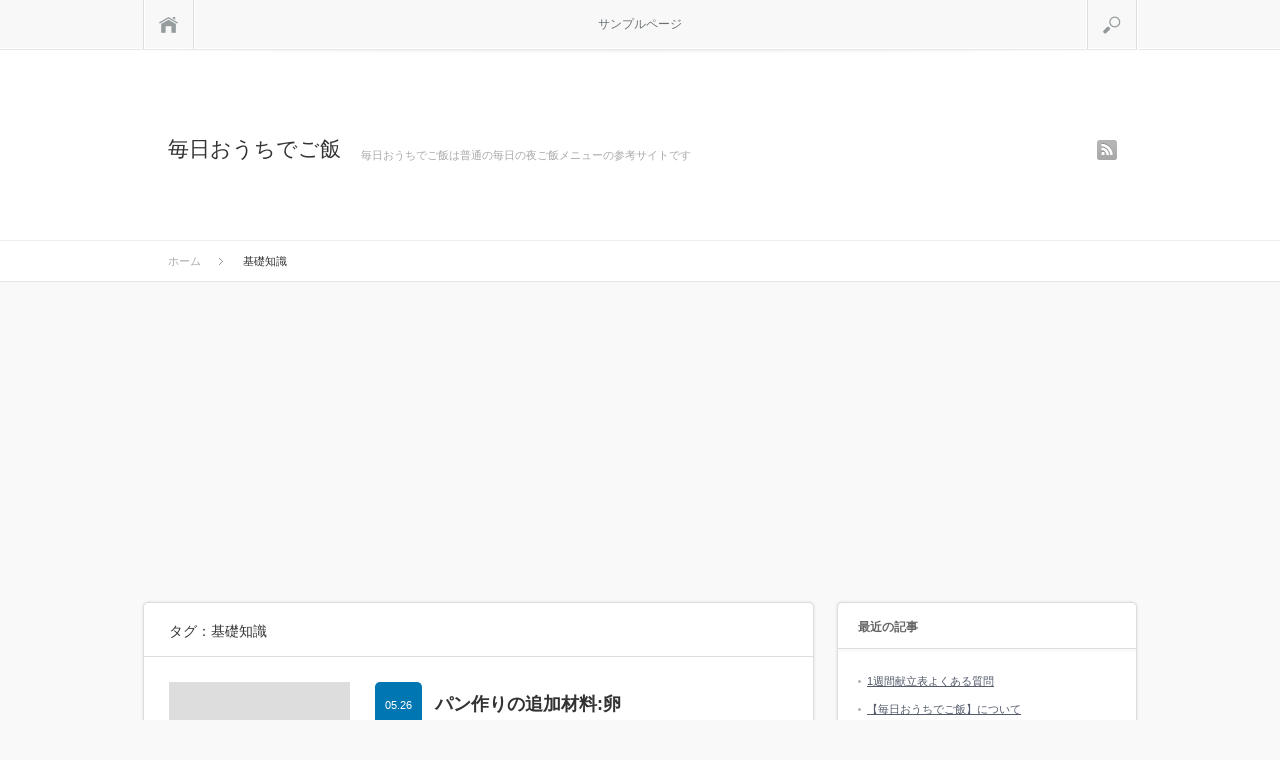

--- FILE ---
content_type: text/html; charset=UTF-8
request_url: https://www.teku.jp/tag/%E5%9F%BA%E7%A4%8E%E7%9F%A5%E8%AD%98
body_size: 8682
content:
<!DOCTYPE html>
<head>
<meta http-equiv="Content-Type" content="text/html; charset=UTF-8" />
<meta name="viewport" content="width=device-width,initial-scale=1.0" />
<title>基礎知識 | 毎日おうちでご飯</title>
<meta name="description" content="毎日おうちでご飯は普通の毎日の夜ご飯メニューの参考サイトです" />
<link rel="alternate" type="application/rss+xml" title="毎日おうちでご飯 RSS Feed" href="https://www.teku.jp/feed" />
<link rel="alternate" type="application/atom+xml" title="毎日おうちでご飯 Atom Feed" href="https://www.teku.jp/feed/atom" /> 
<link rel="pingback" href="https://www.teku.jp/xmlrpc.php" />



<link rel="stylesheet" media="screen and (min-width:641px)"  href="https://www.teku.jp/wp-content/themes/sinka_free/style.css" type="text/css" />
<link rel="stylesheet" href="https://www.teku.jp/wp-content/themes/sinka_free/comment-style.css" type="text/css" />
<!--[if IE 7]>
<link rel="stylesheet" href="https://www.teku.jp/wp-content/themes/sinka_free/ie7.css" type="text/css" />
<![endif]-->

 
<meta name='robots' content='max-image-preview:large' />
<link rel='dns-prefetch' href='//s.w.org' />
<link rel="alternate" type="application/rss+xml" title="毎日おうちでご飯 &raquo; 基礎知識 タグのフィード" href="https://www.teku.jp/tag/%e5%9f%ba%e7%a4%8e%e7%9f%a5%e8%ad%98/feed" />
<script type="text/javascript">
window._wpemojiSettings = {"baseUrl":"https:\/\/s.w.org\/images\/core\/emoji\/13.1.0\/72x72\/","ext":".png","svgUrl":"https:\/\/s.w.org\/images\/core\/emoji\/13.1.0\/svg\/","svgExt":".svg","source":{"concatemoji":"https:\/\/www.teku.jp\/wp-includes\/js\/wp-emoji-release.min.js?ver=5.9.12"}};
/*! This file is auto-generated */
!function(e,a,t){var n,r,o,i=a.createElement("canvas"),p=i.getContext&&i.getContext("2d");function s(e,t){var a=String.fromCharCode;p.clearRect(0,0,i.width,i.height),p.fillText(a.apply(this,e),0,0);e=i.toDataURL();return p.clearRect(0,0,i.width,i.height),p.fillText(a.apply(this,t),0,0),e===i.toDataURL()}function c(e){var t=a.createElement("script");t.src=e,t.defer=t.type="text/javascript",a.getElementsByTagName("head")[0].appendChild(t)}for(o=Array("flag","emoji"),t.supports={everything:!0,everythingExceptFlag:!0},r=0;r<o.length;r++)t.supports[o[r]]=function(e){if(!p||!p.fillText)return!1;switch(p.textBaseline="top",p.font="600 32px Arial",e){case"flag":return s([127987,65039,8205,9895,65039],[127987,65039,8203,9895,65039])?!1:!s([55356,56826,55356,56819],[55356,56826,8203,55356,56819])&&!s([55356,57332,56128,56423,56128,56418,56128,56421,56128,56430,56128,56423,56128,56447],[55356,57332,8203,56128,56423,8203,56128,56418,8203,56128,56421,8203,56128,56430,8203,56128,56423,8203,56128,56447]);case"emoji":return!s([10084,65039,8205,55357,56613],[10084,65039,8203,55357,56613])}return!1}(o[r]),t.supports.everything=t.supports.everything&&t.supports[o[r]],"flag"!==o[r]&&(t.supports.everythingExceptFlag=t.supports.everythingExceptFlag&&t.supports[o[r]]);t.supports.everythingExceptFlag=t.supports.everythingExceptFlag&&!t.supports.flag,t.DOMReady=!1,t.readyCallback=function(){t.DOMReady=!0},t.supports.everything||(n=function(){t.readyCallback()},a.addEventListener?(a.addEventListener("DOMContentLoaded",n,!1),e.addEventListener("load",n,!1)):(e.attachEvent("onload",n),a.attachEvent("onreadystatechange",function(){"complete"===a.readyState&&t.readyCallback()})),(n=t.source||{}).concatemoji?c(n.concatemoji):n.wpemoji&&n.twemoji&&(c(n.twemoji),c(n.wpemoji)))}(window,document,window._wpemojiSettings);
</script>
<style type="text/css">
img.wp-smiley,
img.emoji {
	display: inline !important;
	border: none !important;
	box-shadow: none !important;
	height: 1em !important;
	width: 1em !important;
	margin: 0 0.07em !important;
	vertical-align: -0.1em !important;
	background: none !important;
	padding: 0 !important;
}
</style>
	<link rel='stylesheet' id='wp-block-library-css'  href='https://www.teku.jp/wp-includes/css/dist/block-library/style.min.css?ver=5.9.12' type='text/css' media='all' />
<style id='global-styles-inline-css' type='text/css'>
body{--wp--preset--color--black: #000000;--wp--preset--color--cyan-bluish-gray: #abb8c3;--wp--preset--color--white: #ffffff;--wp--preset--color--pale-pink: #f78da7;--wp--preset--color--vivid-red: #cf2e2e;--wp--preset--color--luminous-vivid-orange: #ff6900;--wp--preset--color--luminous-vivid-amber: #fcb900;--wp--preset--color--light-green-cyan: #7bdcb5;--wp--preset--color--vivid-green-cyan: #00d084;--wp--preset--color--pale-cyan-blue: #8ed1fc;--wp--preset--color--vivid-cyan-blue: #0693e3;--wp--preset--color--vivid-purple: #9b51e0;--wp--preset--gradient--vivid-cyan-blue-to-vivid-purple: linear-gradient(135deg,rgba(6,147,227,1) 0%,rgb(155,81,224) 100%);--wp--preset--gradient--light-green-cyan-to-vivid-green-cyan: linear-gradient(135deg,rgb(122,220,180) 0%,rgb(0,208,130) 100%);--wp--preset--gradient--luminous-vivid-amber-to-luminous-vivid-orange: linear-gradient(135deg,rgba(252,185,0,1) 0%,rgba(255,105,0,1) 100%);--wp--preset--gradient--luminous-vivid-orange-to-vivid-red: linear-gradient(135deg,rgba(255,105,0,1) 0%,rgb(207,46,46) 100%);--wp--preset--gradient--very-light-gray-to-cyan-bluish-gray: linear-gradient(135deg,rgb(238,238,238) 0%,rgb(169,184,195) 100%);--wp--preset--gradient--cool-to-warm-spectrum: linear-gradient(135deg,rgb(74,234,220) 0%,rgb(151,120,209) 20%,rgb(207,42,186) 40%,rgb(238,44,130) 60%,rgb(251,105,98) 80%,rgb(254,248,76) 100%);--wp--preset--gradient--blush-light-purple: linear-gradient(135deg,rgb(255,206,236) 0%,rgb(152,150,240) 100%);--wp--preset--gradient--blush-bordeaux: linear-gradient(135deg,rgb(254,205,165) 0%,rgb(254,45,45) 50%,rgb(107,0,62) 100%);--wp--preset--gradient--luminous-dusk: linear-gradient(135deg,rgb(255,203,112) 0%,rgb(199,81,192) 50%,rgb(65,88,208) 100%);--wp--preset--gradient--pale-ocean: linear-gradient(135deg,rgb(255,245,203) 0%,rgb(182,227,212) 50%,rgb(51,167,181) 100%);--wp--preset--gradient--electric-grass: linear-gradient(135deg,rgb(202,248,128) 0%,rgb(113,206,126) 100%);--wp--preset--gradient--midnight: linear-gradient(135deg,rgb(2,3,129) 0%,rgb(40,116,252) 100%);--wp--preset--duotone--dark-grayscale: url('#wp-duotone-dark-grayscale');--wp--preset--duotone--grayscale: url('#wp-duotone-grayscale');--wp--preset--duotone--purple-yellow: url('#wp-duotone-purple-yellow');--wp--preset--duotone--blue-red: url('#wp-duotone-blue-red');--wp--preset--duotone--midnight: url('#wp-duotone-midnight');--wp--preset--duotone--magenta-yellow: url('#wp-duotone-magenta-yellow');--wp--preset--duotone--purple-green: url('#wp-duotone-purple-green');--wp--preset--duotone--blue-orange: url('#wp-duotone-blue-orange');--wp--preset--font-size--small: 13px;--wp--preset--font-size--medium: 20px;--wp--preset--font-size--large: 36px;--wp--preset--font-size--x-large: 42px;}.has-black-color{color: var(--wp--preset--color--black) !important;}.has-cyan-bluish-gray-color{color: var(--wp--preset--color--cyan-bluish-gray) !important;}.has-white-color{color: var(--wp--preset--color--white) !important;}.has-pale-pink-color{color: var(--wp--preset--color--pale-pink) !important;}.has-vivid-red-color{color: var(--wp--preset--color--vivid-red) !important;}.has-luminous-vivid-orange-color{color: var(--wp--preset--color--luminous-vivid-orange) !important;}.has-luminous-vivid-amber-color{color: var(--wp--preset--color--luminous-vivid-amber) !important;}.has-light-green-cyan-color{color: var(--wp--preset--color--light-green-cyan) !important;}.has-vivid-green-cyan-color{color: var(--wp--preset--color--vivid-green-cyan) !important;}.has-pale-cyan-blue-color{color: var(--wp--preset--color--pale-cyan-blue) !important;}.has-vivid-cyan-blue-color{color: var(--wp--preset--color--vivid-cyan-blue) !important;}.has-vivid-purple-color{color: var(--wp--preset--color--vivid-purple) !important;}.has-black-background-color{background-color: var(--wp--preset--color--black) !important;}.has-cyan-bluish-gray-background-color{background-color: var(--wp--preset--color--cyan-bluish-gray) !important;}.has-white-background-color{background-color: var(--wp--preset--color--white) !important;}.has-pale-pink-background-color{background-color: var(--wp--preset--color--pale-pink) !important;}.has-vivid-red-background-color{background-color: var(--wp--preset--color--vivid-red) !important;}.has-luminous-vivid-orange-background-color{background-color: var(--wp--preset--color--luminous-vivid-orange) !important;}.has-luminous-vivid-amber-background-color{background-color: var(--wp--preset--color--luminous-vivid-amber) !important;}.has-light-green-cyan-background-color{background-color: var(--wp--preset--color--light-green-cyan) !important;}.has-vivid-green-cyan-background-color{background-color: var(--wp--preset--color--vivid-green-cyan) !important;}.has-pale-cyan-blue-background-color{background-color: var(--wp--preset--color--pale-cyan-blue) !important;}.has-vivid-cyan-blue-background-color{background-color: var(--wp--preset--color--vivid-cyan-blue) !important;}.has-vivid-purple-background-color{background-color: var(--wp--preset--color--vivid-purple) !important;}.has-black-border-color{border-color: var(--wp--preset--color--black) !important;}.has-cyan-bluish-gray-border-color{border-color: var(--wp--preset--color--cyan-bluish-gray) !important;}.has-white-border-color{border-color: var(--wp--preset--color--white) !important;}.has-pale-pink-border-color{border-color: var(--wp--preset--color--pale-pink) !important;}.has-vivid-red-border-color{border-color: var(--wp--preset--color--vivid-red) !important;}.has-luminous-vivid-orange-border-color{border-color: var(--wp--preset--color--luminous-vivid-orange) !important;}.has-luminous-vivid-amber-border-color{border-color: var(--wp--preset--color--luminous-vivid-amber) !important;}.has-light-green-cyan-border-color{border-color: var(--wp--preset--color--light-green-cyan) !important;}.has-vivid-green-cyan-border-color{border-color: var(--wp--preset--color--vivid-green-cyan) !important;}.has-pale-cyan-blue-border-color{border-color: var(--wp--preset--color--pale-cyan-blue) !important;}.has-vivid-cyan-blue-border-color{border-color: var(--wp--preset--color--vivid-cyan-blue) !important;}.has-vivid-purple-border-color{border-color: var(--wp--preset--color--vivid-purple) !important;}.has-vivid-cyan-blue-to-vivid-purple-gradient-background{background: var(--wp--preset--gradient--vivid-cyan-blue-to-vivid-purple) !important;}.has-light-green-cyan-to-vivid-green-cyan-gradient-background{background: var(--wp--preset--gradient--light-green-cyan-to-vivid-green-cyan) !important;}.has-luminous-vivid-amber-to-luminous-vivid-orange-gradient-background{background: var(--wp--preset--gradient--luminous-vivid-amber-to-luminous-vivid-orange) !important;}.has-luminous-vivid-orange-to-vivid-red-gradient-background{background: var(--wp--preset--gradient--luminous-vivid-orange-to-vivid-red) !important;}.has-very-light-gray-to-cyan-bluish-gray-gradient-background{background: var(--wp--preset--gradient--very-light-gray-to-cyan-bluish-gray) !important;}.has-cool-to-warm-spectrum-gradient-background{background: var(--wp--preset--gradient--cool-to-warm-spectrum) !important;}.has-blush-light-purple-gradient-background{background: var(--wp--preset--gradient--blush-light-purple) !important;}.has-blush-bordeaux-gradient-background{background: var(--wp--preset--gradient--blush-bordeaux) !important;}.has-luminous-dusk-gradient-background{background: var(--wp--preset--gradient--luminous-dusk) !important;}.has-pale-ocean-gradient-background{background: var(--wp--preset--gradient--pale-ocean) !important;}.has-electric-grass-gradient-background{background: var(--wp--preset--gradient--electric-grass) !important;}.has-midnight-gradient-background{background: var(--wp--preset--gradient--midnight) !important;}.has-small-font-size{font-size: var(--wp--preset--font-size--small) !important;}.has-medium-font-size{font-size: var(--wp--preset--font-size--medium) !important;}.has-large-font-size{font-size: var(--wp--preset--font-size--large) !important;}.has-x-large-font-size{font-size: var(--wp--preset--font-size--x-large) !important;}
</style>
<script type='text/javascript' src='https://www.teku.jp/wp-includes/js/jquery/jquery.min.js?ver=3.6.0' id='jquery-core-js'></script>
<script type='text/javascript' src='https://www.teku.jp/wp-includes/js/jquery/jquery-migrate.min.js?ver=3.3.2' id='jquery-migrate-js'></script>
<link rel="https://api.w.org/" href="https://www.teku.jp/wp-json/" /><link rel="alternate" type="application/json" href="https://www.teku.jp/wp-json/wp/v2/tags/267" />
<!--[if lt IE 9]>
<script type="text/javascript" src="https://www.teku.jp/wp-content/themes/sinka_free/js/respond.min.js"></script>
<![endif]-->
<script type="text/javascript" src="https://www.teku.jp/wp-content/themes/sinka_free/js/modernizr.js"></script>

<script type="text/javascript" src="https://www.teku.jp/wp-content/themes/sinka_free/js/jscript.js"></script>
<script type="text/javascript" src="https://www.teku.jp/wp-content/themes/sinka_free/js/scroll.js"></script>
<script type="text/javascript" src="https://www.teku.jp/wp-content/themes/sinka_free/js/comment.js"></script>
<script type="text/javascript" src="https://www.teku.jp/wp-content/themes/sinka_free/js/fixed_ad.js"></script>

<style type="text/css">
body { font-size:14px; }

a { color:#545B6B; }

a:hover, #post_list .title a:hover, #related_post .title a:hover, #copyright a:hover
 { color:#E1116B; }

#post_list .post_date, #nav #search_button, #post_header .post_date, #submit_comment, .widget_search #search-btn input, .widget_search #searchsubmit, #wp-calendar td#today
 { background-color:#0077B3; }

#nav #search_button:hover:hover, #wp-calendar td a:hover, #wp-calendar #prev a:hover, #wp-calendar #next a:hover, #submit_comment:hover, .widget_search #search-btn input:hover, .widget_search #searchsubmit:hover
 { background-color:#E1116B; }

#guest_info input:focus, #comment_textarea textarea:focus
 { border:1px solid #E1116B; }

 .active {
  display: block;
 }

.example { font-size:12px; }
</style>

<link rel="stylesheet" media="screen and (max-width:640px)" href="https://www.teku.jp/wp-content/themes/sinka_free/mobile.css" type="text/css" />
<link rel="stylesheet" href="https://www.teku.jp/wp-content/themes/sinka_free/japanese.css" type="text/css" />

</head>
<body class=" layout1 custom-background">

<div id="outer_wrap">

 <div id="nav_wrap">
  <div id="nav">
   <a class="close_button" href="#"><span>閉じる</span></a>
   <a class="menu_home" href="https://www.teku.jp/"><span>ホーム</span></a>
   <!-- global menu -->
   <div id="global_menu" class="clearfix">
        <ul>
     <li class="page_item page-item-2"><a href="https://www.teku.jp/sample-page">サンプルページ</a></li>
    </ul>
       </div>
   <a href="#" class="menu_search">検索</a>
   <!-- search area -->
   <div class="search_area clearfix">
        <form method="get" id="searchform" action="https://www.teku.jp/">
     <div><input id="search_input" type="text" value="サイト内検索" name="s" onfocus="if (this.value == 'サイト内検索') this.value = '';" onblur="if (this.value == '') this.value = 'サイト内検索';" /></div>
     <div><input id="search_button" type="submit" value="検索" /></div>
    </form>
       </div>
  </div>
 </div>

 <div id="header_wrap">
  <div id="header" class="clearfix">

   <!-- logo -->
   <div id='logo_text_area' class='clearfix'>
<p id="logo_text"><a href="https://www.teku.jp/">毎日おうちでご飯</a></p>
<p id="site_description">毎日おうちでご飯は普通の毎日の夜ご飯メニューの参考サイトです</p>
</div>

   <!-- social button -->
      <ul id="social_link" class="clearfix">
        <li class="rss"><a class="target_blank" href="https://www.teku.jp/feed">rss</a></li>
               </ul>
   
   <a href="#" class="menu_button">menu</a>

      <div id="bread_crumb">
    <ul class='clearfix'>
<li itemscope itemtype="//schema.org/BreadcrumbList"><a itemprop="item" href="https://www.teku.jp/"><span itemprop="name">ホーム</span></a></li>
<li itemscope itemtype="//schema.org/BreadcrumbList"><span itemprop="name">基礎知識</span></li>
</ul>
   </div>
   
  </div><!-- END #header -->
 </div><!-- END #header_wrap -->

 <div id="contents" class="clearfix">
<div id="main_content">

 
  <h3 class="headline1">タグ：基礎知識</h3>

 
 <ol id="post_list">
    <li class="clearfix">
      <a class="image" href="https://www.teku.jp/pan/a09.php"><img src="https://www.teku.jp/wp-content/themes/sinka_free/img/common/no_image1.gif" alt="" title="" /></a>
      <div class="info clearfix">
    <div class="title_area clearfix">
     <h4 class="title short_title"><a href="https://www.teku.jp/pan/a09.php">パン作りの追加材料:卵</a></h4>
     <p class="post_date">05.26</p>    </div>
    <p class="desc">卵は味・香りをつけるため生地に配合したり、パンによってはつや出しのためにも使います。

パンレシピの材料：卵の基礎知識

卵を入れると、パンの栄養価を高め、ボリュームを大きくしてくれます。

全卵の場合、殆どが水分なので、粉のの…</p>
        <ul class="meta clearfix">
     <li class="post_category"><a href="https://www.teku.jp/pan" rel="category tag">簡単パンレシピ</a></li>     <li class="post_tag"><a href="https://www.teku.jp/tag/%e3%83%91%e3%83%b3%e3%83%ac%e3%82%b7%e3%83%94" rel="tag">パンレシピ</a>, <a href="https://www.teku.jp/tag/%e3%83%91%e3%83%b3%e4%bd%9c%e3%82%8a" rel="tag">パン作り</a>, <a href="https://www.teku.jp/tag/%e3%83%9d%e3%82%a4%e3%83%b3%e3%83%88" rel="tag">ポイント</a>, <a href="https://www.teku.jp/tag/%e5%8d%b5" rel="tag">卵</a>, <a href="https://www.teku.jp/tag/%e5%8d%b5%e7%99%bd" rel="tag">卵白</a>, <a href="https://www.teku.jp/tag/%e5%8d%b5%e9%bb%84" rel="tag">卵黄</a>, <a href="https://www.teku.jp/tag/%e5%9f%ba%e6%9c%ac" rel="tag">基本</a>, <a href="https://www.teku.jp/tag/%e5%9f%ba%e7%a4%8e%e7%9f%a5%e8%ad%98" rel="tag">基礎知識</a>, <a href="https://www.teku.jp/tag/%e6%9d%90%e6%96%99" rel="tag">材料</a>, <a href="https://www.teku.jp/tag/%e7%a8%ae%e9%a1%9e" rel="tag">種類</a>, <a href="https://www.teku.jp/tag/%e9%81%b8%e3%81%b3%e6%96%b9" rel="tag">選び方</a></li>     <li class="post_comment"><span><span class="screen-reader-text">パン作りの追加材料:卵 は</span>コメントを受け付けていません</span></li>    </ul>
       </div>
  </li>
    <li class="clearfix">
      <a class="image" href="https://www.teku.jp/pan/a08.php"><img src="https://www.teku.jp/wp-content/themes/sinka_free/img/common/no_image1.gif" alt="" title="" /></a>
      <div class="info clearfix">
    <div class="title_area clearfix">
     <h4 class="title short_title"><a href="https://www.teku.jp/pan/a08.php">パン作りの追加材料:乳製品</a></h4>
     <p class="post_date">05.26</p>    </div>
    <p class="desc">乳製品は栄養価を高め、パンの味、香りを良くします。牛乳、スキムミルク、練乳、チーズなどを使います。

パンレシピの材料：乳製品の基礎知識

乳製品を使う目的は、風味を増すことと、パン表面の焼き色を鮮やかな茶褐色にするためです。
乳…</p>
        <ul class="meta clearfix">
     <li class="post_category"><a href="https://www.teku.jp/pan" rel="category tag">簡単パンレシピ</a></li>     <li class="post_tag"><a href="https://www.teku.jp/tag/%e3%82%b9%e3%82%ad%e3%83%a0%e3%83%9f%e3%83%ab%e3%82%af" rel="tag">スキムミルク</a>, <a href="https://www.teku.jp/tag/%e3%83%91%e3%83%b3%e3%83%ac%e3%82%b7%e3%83%94" rel="tag">パンレシピ</a>, <a href="https://www.teku.jp/tag/%e3%83%91%e3%83%b3%e4%bd%9c%e3%82%8a" rel="tag">パン作り</a>, <a href="https://www.teku.jp/tag/%e3%83%9d%e3%82%a4%e3%83%b3%e3%83%88" rel="tag">ポイント</a>, <a href="https://www.teku.jp/tag/%e4%b9%b3%e8%a3%bd%e5%93%81" rel="tag">乳製品</a>, <a href="https://www.teku.jp/tag/%e5%9f%ba%e6%9c%ac" rel="tag">基本</a>, <a href="https://www.teku.jp/tag/%e5%9f%ba%e7%a4%8e%e7%9f%a5%e8%ad%98" rel="tag">基礎知識</a>, <a href="https://www.teku.jp/tag/%e6%9d%90%e6%96%99" rel="tag">材料</a>, <a href="https://www.teku.jp/tag/%e7%89%9b%e4%b9%b3" rel="tag">牛乳</a>, <a href="https://www.teku.jp/tag/%e7%a8%ae%e9%a1%9e" rel="tag">種類</a>, <a href="https://www.teku.jp/tag/%e7%b7%b4%e4%b9%b3" rel="tag">練乳</a>, <a href="https://www.teku.jp/tag/%e9%81%b8%e3%81%b3%e6%96%b9" rel="tag">選び方</a></li>     <li class="post_comment"><span><span class="screen-reader-text">パン作りの追加材料:乳製品 は</span>コメントを受け付けていません</span></li>    </ul>
       </div>
  </li>
    <li class="clearfix">
      <a class="image" href="https://www.teku.jp/pan/a07.php"><img src="https://www.teku.jp/wp-content/themes/sinka_free/img/common/no_image1.gif" alt="" title="" /></a>
      <div class="info clearfix">
    <div class="title_area clearfix">
     <h4 class="title short_title"><a href="https://www.teku.jp/pan/a07.php">パン作りの追加材料:油脂</a></h4>
     <p class="post_date">05.26</p>    </div>
    <p class="desc">パンに使用する油脂としては、バター・無塩バター・マーガリン・ショートニングなどがあります。

パンレシピの材料：油脂の基礎知識

バターなどをパンの材料に加えなくてもパンは作れます。

しかし、バターなどの油脂成分はパンにコクを…</p>
        <ul class="meta clearfix">
     <li class="post_category"><a href="https://www.teku.jp/pan" rel="category tag">簡単パンレシピ</a></li>     <li class="post_tag"><a href="https://www.teku.jp/tag/%e3%82%b7%e3%83%a7%e3%83%bc%e3%83%88%e3%83%8b%e3%83%b3%e3%82%b0" rel="tag">ショートニング</a>, <a href="https://www.teku.jp/tag/%e3%83%90%e3%82%bf%e3%83%bc" rel="tag">バター</a>, <a href="https://www.teku.jp/tag/%e3%83%91%e3%83%b3%e3%83%ac%e3%82%b7%e3%83%94" rel="tag">パンレシピ</a>, <a href="https://www.teku.jp/tag/%e3%83%91%e3%83%b3%e4%bd%9c%e3%82%8a" rel="tag">パン作り</a>, <a href="https://www.teku.jp/tag/%e3%83%9d%e3%82%a4%e3%83%b3%e3%83%88" rel="tag">ポイント</a>, <a href="https://www.teku.jp/tag/%e5%9f%ba%e6%9c%ac" rel="tag">基本</a>, <a href="https://www.teku.jp/tag/%e5%9f%ba%e7%a4%8e%e7%9f%a5%e8%ad%98" rel="tag">基礎知識</a>, <a href="https://www.teku.jp/tag/%e6%9d%90%e6%96%99" rel="tag">材料</a>, <a href="https://www.teku.jp/tag/%e6%b2%b9%e8%84%82" rel="tag">油脂</a>, <a href="https://www.teku.jp/tag/%e7%a8%ae%e9%a1%9e" rel="tag">種類</a>, <a href="https://www.teku.jp/tag/%e9%81%b8%e3%81%b3%e6%96%b9" rel="tag">選び方</a></li>     <li class="post_comment"><span><span class="screen-reader-text">パン作りの追加材料:油脂 は</span>コメントを受け付けていません</span></li>    </ul>
       </div>
  </li>
    <li class="clearfix">
      <a class="image" href="https://www.teku.jp/pan/a06.php"><img src="https://www.teku.jp/wp-content/themes/sinka_free/img/common/no_image1.gif" alt="" title="" /></a>
      <div class="info clearfix">
    <div class="title_area clearfix">
     <h4 class="title short_title"><a href="https://www.teku.jp/pan/a06.php">パン作りの追加材料:砂糖</a></h4>
     <p class="post_date">05.26</p>    </div>
    <p class="desc">砂糖には甘みをつけるほか、パン生地中のイーストの発酵を促します。

パンレシピの材料：砂糖の基礎知識

砂糖はイースト菌の栄養となり、発酵を促します。

また焼き色をよくするはたらきもあります。
砂糖がない場合だと、焼け具合が…</p>
        <ul class="meta clearfix">
     <li class="post_category"><a href="https://www.teku.jp/pan" rel="category tag">簡単パンレシピ</a></li>     <li class="post_tag"><a href="https://www.teku.jp/tag/%e3%82%a4%e3%83%bc%e3%82%b9%e3%83%88" rel="tag">イースト</a>, <a href="https://www.teku.jp/tag/%e3%83%91%e3%83%b3%e3%83%ac%e3%82%b7%e3%83%94" rel="tag">パンレシピ</a>, <a href="https://www.teku.jp/tag/%e3%83%91%e3%83%b3%e4%bd%9c%e3%82%8a" rel="tag">パン作り</a>, <a href="https://www.teku.jp/tag/%e3%83%9d%e3%82%a4%e3%83%b3%e3%83%88" rel="tag">ポイント</a>, <a href="https://www.teku.jp/tag/%e5%9f%ba%e6%9c%ac" rel="tag">基本</a>, <a href="https://www.teku.jp/tag/%e5%9f%ba%e7%a4%8e%e7%9f%a5%e8%ad%98" rel="tag">基礎知識</a>, <a href="https://www.teku.jp/tag/%e5%a1%a9" rel="tag">塩</a>, <a href="https://www.teku.jp/tag/%e6%9d%90%e6%96%99" rel="tag">材料</a>, <a href="https://www.teku.jp/tag/%e7%a0%82%e7%b3%96" rel="tag">砂糖</a>, <a href="https://www.teku.jp/tag/%e7%a8%ae%e9%a1%9e" rel="tag">種類</a>, <a href="https://www.teku.jp/tag/%e7%b2%97%e5%a1%a9" rel="tag">粗塩</a>, <a href="https://www.teku.jp/tag/%e9%81%b8%e3%81%b3%e6%96%b9" rel="tag">選び方</a></li>     <li class="post_comment"><span><span class="screen-reader-text">パン作りの追加材料:砂糖 は</span>コメントを受け付けていません</span></li>    </ul>
       </div>
  </li>
    <li class="clearfix">
      <a class="image" href="https://www.teku.jp/pan/a05.php"><img src="https://www.teku.jp/wp-content/themes/sinka_free/img/common/no_image1.gif" alt="" title="" /></a>
      <div class="info clearfix">
    <div class="title_area clearfix">
     <h4 class="title short_title"><a href="https://www.teku.jp/pan/a05.php">パン作りの基本材料:水</a></h4>
     <p class="post_date">05.26</p>    </div>
    <p class="desc">パン作りの基本材料の1つが水。水は小麦粉のたんぱく質を結合させグルテンを形成させる役目があります。

パンレシピの基本材料：水の基礎知識

材料を溶かしつなぎ合わせると同時に小麦粉の中のタンパク質のうち、グリアジンとグリテニンとの結…</p>
        <ul class="meta clearfix">
     <li class="post_category"><a href="https://www.teku.jp/pan" rel="category tag">簡単パンレシピ</a></li>     <li class="post_tag"><a href="https://www.teku.jp/tag/%e3%82%a4%e3%83%bc%e3%82%b9%e3%83%88" rel="tag">イースト</a>, <a href="https://www.teku.jp/tag/%e3%83%91%e3%83%b3%e3%83%ac%e3%82%b7%e3%83%94" rel="tag">パンレシピ</a>, <a href="https://www.teku.jp/tag/%e3%83%91%e3%83%b3%e4%bd%9c%e3%82%8a" rel="tag">パン作り</a>, <a href="https://www.teku.jp/tag/%e3%83%9d%e3%82%a4%e3%83%b3%e3%83%88" rel="tag">ポイント</a>, <a href="https://www.teku.jp/tag/%e5%9f%ba%e6%9c%ac" rel="tag">基本</a>, <a href="https://www.teku.jp/tag/%e5%9f%ba%e7%a4%8e%e7%9f%a5%e8%ad%98" rel="tag">基礎知識</a>, <a href="https://www.teku.jp/tag/%e5%a1%a9" rel="tag">塩</a>, <a href="https://www.teku.jp/tag/%e6%9d%90%e6%96%99" rel="tag">材料</a>, <a href="https://www.teku.jp/tag/%e6%b0%b4" rel="tag">水</a>, <a href="https://www.teku.jp/tag/%e7%a8%ae%e9%a1%9e" rel="tag">種類</a>, <a href="https://www.teku.jp/tag/%e7%b2%97%e5%a1%a9" rel="tag">粗塩</a>, <a href="https://www.teku.jp/tag/%e9%81%b8%e3%81%b3%e6%96%b9" rel="tag">選び方</a></li>     <li class="post_comment"><span><span class="screen-reader-text">パン作りの基本材料:水 は</span>コメントを受け付けていません</span></li>    </ul>
       </div>
  </li>
    <li class="clearfix">
      <a class="image" href="https://www.teku.jp/pan/a04.php"><img src="https://www.teku.jp/wp-content/themes/sinka_free/img/common/no_image1.gif" alt="" title="" /></a>
      <div class="info clearfix">
    <div class="title_area clearfix">
     <h4 class="title short_title"><a href="https://www.teku.jp/pan/a04.php">パン作りの基本材料:塩</a></h4>
     <p class="post_date">05.26</p>    </div>
    <p class="desc">パン作りの基本材料の1つが塩。この少しの塩があるのとないのではパンの出来上がりが大きく違います。

パンレシピの基本材料：塩の基礎知識

塩はパンに味と香りをつけ、生地の編目をしっかりさせる役目があります。

ただし塩が多すぎる…</p>
        <ul class="meta clearfix">
     <li class="post_category"><a href="https://www.teku.jp/pan" rel="category tag">簡単パンレシピ</a></li>     <li class="post_tag"><a href="https://www.teku.jp/tag/%e3%82%a4%e3%83%bc%e3%82%b9%e3%83%88" rel="tag">イースト</a>, <a href="https://www.teku.jp/tag/%e3%83%91%e3%83%b3%e3%83%ac%e3%82%b7%e3%83%94" rel="tag">パンレシピ</a>, <a href="https://www.teku.jp/tag/%e3%83%91%e3%83%b3%e4%bd%9c%e3%82%8a" rel="tag">パン作り</a>, <a href="https://www.teku.jp/tag/%e3%83%9d%e3%82%a4%e3%83%b3%e3%83%88" rel="tag">ポイント</a>, <a href="https://www.teku.jp/tag/%e5%9f%ba%e6%9c%ac" rel="tag">基本</a>, <a href="https://www.teku.jp/tag/%e5%9f%ba%e7%a4%8e%e7%9f%a5%e8%ad%98" rel="tag">基礎知識</a>, <a href="https://www.teku.jp/tag/%e5%a1%a9" rel="tag">塩</a>, <a href="https://www.teku.jp/tag/%e6%9d%90%e6%96%99" rel="tag">材料</a>, <a href="https://www.teku.jp/tag/%e7%a8%ae%e9%a1%9e" rel="tag">種類</a>, <a href="https://www.teku.jp/tag/%e7%b2%97%e5%a1%a9" rel="tag">粗塩</a>, <a href="https://www.teku.jp/tag/%e9%81%b8%e3%81%b3%e6%96%b9" rel="tag">選び方</a></li>     <li class="post_comment"><span><span class="screen-reader-text">パン作りの基本材料:塩 は</span>コメントを受け付けていません</span></li>    </ul>
       </div>
  </li>
    <li class="clearfix">
      <a class="image" href="https://www.teku.jp/pan/a03.php"><img src="https://www.teku.jp/wp-content/themes/sinka_free/img/common/no_image1.gif" alt="" title="" /></a>
      <div class="info clearfix">
    <div class="title_area clearfix">
     <h4 class="title short_title"><a href="https://www.teku.jp/pan/a03.php">パン作りの基本材料:イースト</a></h4>
     <p class="post_date">05.26</p>    </div>
    <p class="desc">パンを膨らませる働きをするのがイースト菌。イースト菌の特徴と種類、そして働きについて。

パンレシピの基本材料：イーストの基礎知識

私たちの周りには沢山の目に見えない微生物がすんでいます。
パンをふくらませる働きをするイースト菌…</p>
        <ul class="meta clearfix">
     <li class="post_category"><a href="https://www.teku.jp/pan" rel="category tag">簡単パンレシピ</a></li>     <li class="post_tag"><a href="https://www.teku.jp/tag/%e3%82%a4%e3%83%bc%e3%82%b9%e3%83%88" rel="tag">イースト</a>, <a href="https://www.teku.jp/tag/%e3%82%a4%e3%83%bc%e3%82%b9%e3%83%88%e8%8f%8c" rel="tag">イースト菌</a>, <a href="https://www.teku.jp/tag/%e3%83%89%e3%83%a9%e3%82%a4" rel="tag">ドライ</a>, <a href="https://www.teku.jp/tag/%e3%83%91%e3%83%b3%e3%83%ac%e3%82%b7%e3%83%94" rel="tag">パンレシピ</a>, <a href="https://www.teku.jp/tag/%e3%83%91%e3%83%b3%e4%bd%9c%e3%82%8a" rel="tag">パン作り</a>, <a href="https://www.teku.jp/tag/%e3%83%9d%e3%82%a4%e3%83%b3%e3%83%88" rel="tag">ポイント</a>, <a href="https://www.teku.jp/tag/%e5%9b%bd%e7%94%a3" rel="tag">国産</a>, <a href="https://www.teku.jp/tag/%e5%9f%ba%e6%9c%ac" rel="tag">基本</a>, <a href="https://www.teku.jp/tag/%e5%9f%ba%e7%a4%8e%e7%9f%a5%e8%ad%98" rel="tag">基礎知識</a>, <a href="https://www.teku.jp/tag/%e6%9d%90%e6%96%99" rel="tag">材料</a>, <a href="https://www.teku.jp/tag/%e7%94%9f" rel="tag">生</a>, <a href="https://www.teku.jp/tag/%e7%a8%ae%e9%a1%9e" rel="tag">種類</a>, <a href="https://www.teku.jp/tag/%e9%81%b8%e3%81%b3%e6%96%b9" rel="tag">選び方</a></li>     <li class="post_comment"><span><span class="screen-reader-text">パン作りの基本材料:イースト は</span>コメントを受け付けていません</span></li>    </ul>
       </div>
  </li>
    <li class="clearfix">
      <a class="image" href="https://www.teku.jp/pan/a02.php"><img src="https://www.teku.jp/wp-content/themes/sinka_free/img/common/no_image1.gif" alt="" title="" /></a>
      <div class="info clearfix">
    <div class="title_area clearfix">
     <h4 class="title short_title"><a href="https://www.teku.jp/pan/a02.php">パン作りの基本材料:小麦粉</a></h4>
     <p class="post_date">05.26</p>    </div>
    <p class="desc">パン作りに欠かせない小麦粉。パンには強力粉を利用しますが、小麦粉の種類と特徴について。

パンレシピの基本材料：小麦粉の基礎知識

パンの材料として最も基本的なものは「小麦粉」。
一口に小麦粉といってもいろいろありますが、パン作り…</p>
        <ul class="meta clearfix">
     <li class="post_category"><a href="https://www.teku.jp/pan" rel="category tag">簡単パンレシピ</a></li>     <li class="post_tag"><a href="https://www.teku.jp/tag/a02" rel="tag">a02</a>, <a href="https://www.teku.jp/tag/%e3%83%91%e3%83%b3%e3%83%ac%e3%82%b7%e3%83%94" rel="tag">パンレシピ</a>, <a href="https://www.teku.jp/tag/%e3%83%91%e3%83%b3%e4%bd%9c%e3%82%8a" rel="tag">パン作り</a>, <a href="https://www.teku.jp/tag/%e3%83%9d%e3%82%a4%e3%83%b3%e3%83%88" rel="tag">ポイント</a>, <a href="https://www.teku.jp/tag/%e5%9f%ba%e6%9c%ac" rel="tag">基本</a>, <a href="https://www.teku.jp/tag/%e5%9f%ba%e7%a4%8e%e7%9f%a5%e8%ad%98" rel="tag">基礎知識</a>, <a href="https://www.teku.jp/tag/%e5%b0%8f%e9%ba%a6%e7%b2%89" rel="tag">小麦粉</a>, <a href="https://www.teku.jp/tag/%e5%bc%b7%e5%8a%9b%e7%b2%89" rel="tag">強力粉</a>, <a href="https://www.teku.jp/tag/%e6%9d%90%e6%96%99" rel="tag">材料</a>, <a href="https://www.teku.jp/tag/%e7%a8%ae%e9%a1%9e" rel="tag">種類</a>, <a href="https://www.teku.jp/tag/%e9%81%b8%e3%81%b3%e6%96%b9" rel="tag">選び方</a></li>     <li class="post_comment"><span><span class="screen-reader-text">パン作りの基本材料:小麦粉 は</span>コメントを受け付けていません</span></li>    </ul>
       </div>
  </li>
   </ol>
 
 <div id="post_bottom" class="clearfix">
  <div class="page_navi clearfix">
<p class="back"><a href="https://www.teku.jp/">トップページに戻る</a></p>
</div>
  <a id="back_top" href="#nav_wrap">RETURN TOP</a>
 </div>

</div><!-- END #main_content -->

<div id="side_col" class="side_col">

 
  <div class="side_widget clearfix">
   <h3 class="side_headline">最近の記事</h3>
   <ul>
        <li><a href="https://www.teku.jp/info/info02.php">1週間献立表よくある質問</a></li>
        <li><a href="https://www.teku.jp/info/info.php">【毎日おうちでご飯】について</a></li>
        <li><a href="https://www.teku.jp/pan/t01.php">オリジナルパンレシピ:レンジ発酵パン</a></li>
        <li><a href="https://www.teku.jp/pan/k04.php">基本の冷蔵庫発酵パンレシピ</a></li>
        <li><a href="https://www.teku.jp/pan/k00.php">基本のパンレシピ</a></li>
       </ul>
  </div>

  <div class="side_widget clearfix">
   <h3 class="side_headline">カレンダー</h3>
   <table id="wp-calendar" class="wp-calendar-table">
	<caption>2026年1月</caption>
	<thead>
	<tr>
		<th scope="col" title="月曜日">月</th>
		<th scope="col" title="火曜日">火</th>
		<th scope="col" title="水曜日">水</th>
		<th scope="col" title="木曜日">木</th>
		<th scope="col" title="金曜日">金</th>
		<th scope="col" title="土曜日">土</th>
		<th scope="col" title="日曜日">日</th>
	</tr>
	</thead>
	<tbody>
	<tr>
		<td colspan="3" class="pad">&nbsp;</td><td>1</td><td>2</td><td>3</td><td>4</td>
	</tr>
	<tr>
		<td>5</td><td>6</td><td>7</td><td>8</td><td>9</td><td>10</td><td>11</td>
	</tr>
	<tr>
		<td>12</td><td>13</td><td>14</td><td>15</td><td>16</td><td>17</td><td>18</td>
	</tr>
	<tr>
		<td>19</td><td>20</td><td>21</td><td>22</td><td>23</td><td>24</td><td>25</td>
	</tr>
	<tr>
		<td>26</td><td>27</td><td>28</td><td id="today">29</td><td>30</td><td>31</td>
		<td class="pad" colspan="1">&nbsp;</td>
	</tr>
	</tbody>
	</table><nav aria-label="前と次の月" class="wp-calendar-nav">
		<span class="wp-calendar-nav-prev"><a href="https://www.teku.jp/2018/06">&laquo; 6月</a></span>
		<span class="pad">&nbsp;</span>
		<span class="wp-calendar-nav-next">&nbsp;</span>
	</nav>  </div>

  <div class="side_widget clearfix">
   <h3 class="side_headline">カテゴリー</h3>
   <ul>
    	<li class="cat-item cat-item-1"><a href="https://www.teku.jp/kondate" title="これで毎日の晩御飯のおかずに悩まない！？1週間分まとめ買いできる、夜ご飯のおかず献立表です。">1週間献立表</a>
</li>
	<li class="cat-item cat-item-5"><a href="https://www.teku.jp/info" title="毎日おうちでご飯～晩御飯おかずメニュー1週間献立表について。管理人紹介など">このサイトについて</a>
</li>
	<li class="cat-item cat-item-6"><a href="https://www.teku.jp/blog" title="献立、メニュー、ご飯に関する日々のブログ。パン作り挑戦や子育て日記など">ご飯ブログ</a>
</li>
	<li class="cat-item cat-item-3"><a href="https://www.teku.jp/pan" title="自分でパン作り。捏ねない、発酵なしの簡単手作りパン。レンジパンや捏ねないパンなど組み合わせてオリジナル・パンレシピを考え中。">簡単パンレシピ</a>
</li>
   </ul>
  </div>

 
</div>

 </div><!-- END #content -->

  <div id="footer_wrap">
  <div id="footer" class="clearfix">
   <div id="footer_widget_area" class="clearfix">
    <div class="footer_widget widget_search" id="search-2">
<form role="search" method="get" id="searchform" class="searchform" action="https://www.teku.jp/">
				<div>
					<label class="screen-reader-text" for="s">検索:</label>
					<input type="text" value="" name="s" id="s" />
					<input type="submit" id="searchsubmit" value="検索" />
				</div>
			</form></div>
<div class="widget_text footer_widget widget_custom_html" id="custom_html-2">
<div class="textwidget custom-html-widget"><p>&nbsp;</p>
<script async src="//pagead2.googlesyndication.com/pagead/js/adsbygoogle.js"></script>
<!-- レスポンシブ用 -->
<ins class="adsbygoogle"
     style="display:block"
     data-ad-client="ca-pub-5373426839613416"
     data-ad-slot="9952814518"
     data-ad-format="auto"></ins>
<script>
(adsbygoogle = window.adsbygoogle || []).push({});
</script>
<p>&nbsp;</p></div></div>
<div class="footer_widget widget_categories" id="categories-2">
<h3 class="footer_headline">カテゴリー</h3>

			<ul>
					<li class="cat-item cat-item-1"><a href="https://www.teku.jp/kondate" title="これで毎日の晩御飯のおかずに悩まない！？1週間分まとめ買いできる、夜ご飯のおかず献立表です。">1週間献立表</a>
</li>
	<li class="cat-item cat-item-5"><a href="https://www.teku.jp/info" title="毎日おうちでご飯～晩御飯おかずメニュー1週間献立表について。管理人紹介など">このサイトについて</a>
</li>
	<li class="cat-item cat-item-6"><a href="https://www.teku.jp/blog" title="献立、メニュー、ご飯に関する日々のブログ。パン作り挑戦や子育て日記など">ご飯ブログ</a>
</li>
	<li class="cat-item cat-item-3"><a href="https://www.teku.jp/pan" title="自分でパン作り。捏ねない、発酵なしの簡単手作りパン。レンジパンや捏ねないパンなど組み合わせてオリジナル・パンレシピを考え中。">簡単パンレシピ</a>
</li>
			</ul>

			</div>
   </div>
  </div><!-- END #footer -->
 </div><!-- END #footer_wrap -->
 
 <div id="copyright">
  <!-- footer menu -->
    <a href="#nav_wrap" id="return_top">RETURN TOP</a>
  <p>Copyright &copy;&nbsp; <a href="https://www.teku.jp/">毎日おうちでご飯</a> | Wordpress Thema <a href="http://www.af5.jp/">SINKA</a> | @ <a href="http://www.lowcb.jp/">Low-Carb</a></p>
 </div>

</div><!-- END #outer_wrap -->


<div id="fb-root"></div>
<script type="text/javascript">(function(d, s, id) {
  var js, fjs = d.getElementsByTagName(s)[0];
  if (d.getElementById(id)) return;
  js = d.createElement(s); js.id = id;
  js.src = "//connect.facebook.net/ja_JP/all.js#xfbml=1";
  fjs.parentNode.insertBefore(js, fjs);
}(document, 'script', 'facebook-jssdk'));</script>


</body>
</html>

--- FILE ---
content_type: text/html; charset=utf-8
request_url: https://www.google.com/recaptcha/api2/aframe
body_size: 266
content:
<!DOCTYPE HTML><html><head><meta http-equiv="content-type" content="text/html; charset=UTF-8"></head><body><script nonce="__OMsaIPZNMDKnnoBZpLiw">/** Anti-fraud and anti-abuse applications only. See google.com/recaptcha */ try{var clients={'sodar':'https://pagead2.googlesyndication.com/pagead/sodar?'};window.addEventListener("message",function(a){try{if(a.source===window.parent){var b=JSON.parse(a.data);var c=clients[b['id']];if(c){var d=document.createElement('img');d.src=c+b['params']+'&rc='+(localStorage.getItem("rc::a")?sessionStorage.getItem("rc::b"):"");window.document.body.appendChild(d);sessionStorage.setItem("rc::e",parseInt(sessionStorage.getItem("rc::e")||0)+1);localStorage.setItem("rc::h",'1769622651418');}}}catch(b){}});window.parent.postMessage("_grecaptcha_ready", "*");}catch(b){}</script></body></html>